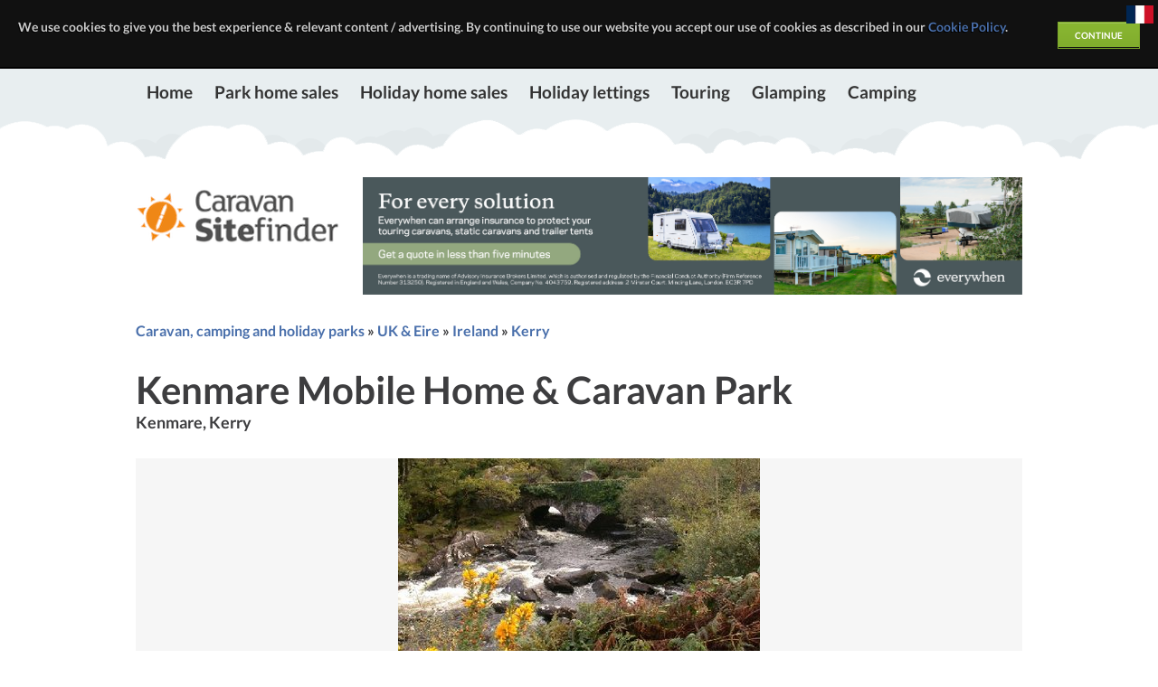

--- FILE ---
content_type: text/html; charset=utf-8
request_url: https://www.caravansitefinder.co.uk/parks/view/8571-kenmare-mobile-home-caravan-park
body_size: 9669
content:
<!DOCTYPE html>
<html lang="en">
  <head>
	<!-- Google tag (gtag.js) -->
	<script async src="https://www.googletagmanager.com/gtag/js?id=G-HH9TNMKSPJ"></script>
	<script>
	  window.dataLayer = window.dataLayer || [];
	  function gtag(){dataLayer.push(arguments);}
	  gtag('js', new Date());

	  gtag('config', 'G-HH9TNMKSPJ');
	</script>

    <meta name="viewport" content="width=device-width, initial-scale=1.0">
    <meta name="referrer" content="unsafe-url">
    <meta name="theme-color" content="#ff830f">
    <meta name="apple-itunes-app" content="app-id=1361061328">
    <link rel="shortcut icon" href="https://cd.csuk-solutions.net/chrome/site/1/1615824706/templates/csuktemplate01/favicon.ico" type="image/x-icon" />
    <link rel="apple-touch-icon" href="https://cd.csuk-solutions.net/chrome/site/1/1615824706/templates/csuktemplate01/apple-touch-icon.png" />
    <link rel="apple-touch-icon" sizes="57x57" href="https://cd.csuk-solutions.net/chrome/site/1/1615824706/templates/csuktemplate01/apple-touch-icon-57x57.png" />
    <link rel="apple-touch-icon" sizes="72x72" href="https://cd.csuk-solutions.net/chrome/site/1/1615824706/templates/csuktemplate01/apple-touch-icon-72x72.png" />
    <link rel="apple-touch-icon" sizes="114x114" href="https://cd.csuk-solutions.net/chrome/site/1/1615824706/templates/csuktemplate01/apple-touch-icon-114x114.png" />
    <link rel="apple-touch-icon" sizes="144x144" href="https://cd.csuk-solutions.net/chrome/site/1/1615824706/templates/csuktemplate01/apple-touch-icon-144x144.png" />
    <base href="https://www.caravansitefinder.co.uk/parks/view/8571-kenmare-mobile-home-caravan-park" />
	<meta http-equiv="content-type" content="text/html; charset=utf-8" />
	<meta name="title" content="Kenmare Mobile Home &amp; Caravan Park, Kenmare, Kerry" />
	<meta name="robots" content="index,follow" />
	<meta name="twitter:card" content="summary_large_image" />
	<meta name="twitter:title" content="Kenmare Mobile Home &amp; Caravan Park, Kenmare, Kerry | Caravan Sitefinder" />
	<meta name="twitter:description" content="User reviews, photos, attractions and activities at Kenmare Mobile Home &amp; Caravan Park" />
	<meta name="twitter:image" content="https://cd.csuk-solutions.net/uploads/02/6253865-kenmare-mobile-home-caravan-park-1.jpg" />
	<meta name="nac" content="G5WRZ RMDK5" />
	<meta property="og:site_name" content="Caravan Sitefinder" />
	<meta property="og:url" content="https://www.caravansitefinder.co.uk/parks/view/8571-kenmare-mobile-home-caravan-park" />
	<meta property="og:type" content="Place" />
	<meta property="place:location:latitude" content="51.8838" />
	<meta property="place:location:longitude" content="-9.6293" />
	<meta property="og:title" content="Kenmare Mobile Home &amp; Caravan Park, Kenmare, Kerry | Caravan Sitefinder" />
	<meta property="og:description" content="User reviews, photos, attractions and activities at Kenmare Mobile Home &amp; Caravan Park" />
	<meta property="og:image" content="https://cd.csuk-solutions.net/uploads/02/6253865-kenmare-mobile-home-caravan-park-1.jpg" />
	<meta property="fb:app_id" content="516500511757796" />
	<meta name="description" content="User reviews, photos, attractions and activities at Kenmare Mobile Home &amp; Caravan Park" />
	<meta name="generator" content="Tribalogic Directory and Booking Platform + Joomla!" />
	<title>Kenmare Mobile Home &amp; Caravan Park, Kenmare, Kerry</title>
	<link href="/templates/csuktemplate01/favicon.ico" rel="shortcut icon" type="image/vnd.microsoft.icon" />
	<link href="https://www.caravansitefinder.co.uk/parks/view/8571-kenmare-mobile-home-caravan-park" rel="canonical" />
	<link href="https://cd.csuk-solutions.net/chrome/1580226214/JavaScript/bootstrap-2.3.2/css/responsive.css" rel="stylesheet" type="text/css" />
	<link href="https://cd.csuk-solutions.net/chrome/1580226214/JavaScript/jquery-ui-1.10.2/themes/bootstrap/jquery-ui-1.10.2.custom.css" rel="stylesheet" type="text/css" />
	<link href="https://cd.csuk-solutions.net/chrome/1580226214/JavaScript/jquery/bootstrap-star-rating-3.5.1/css/star-rating.css" rel="stylesheet" type="text/css" />
	<script src="https://cd.csuk-solutions.net/chrome/1580226214/JavaScript/lodash-4.17.4.js" type="text/javascript"></script>
	<script src="https://ajax.googleapis.com/ajax/libs/jquery/1.12.4/jquery.min.js" type="text/javascript"></script>
	<script src="https://cd.csuk-solutions.net/chrome/1580226214/JavaScript/jquery-migrate-1.4.1.js" type="text/javascript"></script>
	<script src="https://cd.csuk-solutions.net/chrome/1580226214/JavaScript/bootstrap-2.3.2/js/bootstrap.js" type="text/javascript"></script>
	<script src="https://cd.csuk-solutions.net/chrome/1580226214/JavaScript/moment-2.18.1.js" type="text/javascript"></script>
	<script src="https://ajax.googleapis.com/ajax/libs/jqueryui/1.10.2/jquery-ui.min.js" type="text/javascript"></script>
	<script src="https://cd.csuk-solutions.net/chrome/1580226214/JavaScript/jquery/bootstrap-star-rating-3.5.1/js/star-rating.js" type="text/javascript"></script>
	<script src="https://cd.csuk-solutions.net/chrome/1580226214/JavaScript/jquery/jquery.cookie.js" type="text/javascript"></script>
	<script type="text/javascript">
jQuery.noConflict();var googletag=googletag||{};var tl=tl||{};(function(){googletag.cmd=googletag.cmd||[];tl.googletag=tl.googletag||{};tl.googletag.preCmd=tl.googletag.preCmd||[];tl.googletag.cmd=tl.googletag.cmd||[];tl.googletag.defineSlot=function(slot,size,id,displayMode){var multisize=false;if(typeof size==='string'&&typeof id==='undefined'){id=size;size=false;}else{if(typeof size[0]==='undefined')return;multisize = (typeof size[0][0] !== 'undefined');if(multisize){if(typeof size[0][0][0]==='undefined'||typeof size[0][1][0][0]==='undefined')return;if (displayMode==1) displayMode=0;multisize=size;size=size[0][1][0];}}if(false===size){tl.googletag.preCmd.push(function(){jQuery('body').append(jQuery('<div/>').attr('id',id));});googletag.cmd.push(function(){googletag.defineOutOfPageSlot(slot,id).addService(googletag.pubads());});}else{if (displayMode != 2){var style=displayMode?' style="width:'+size[0]+'px;height:'+size[1]+'px;"':'';document.write('<div id="'+id+'"'+style+'></div>');}googletag.cmd.push(function(){var adslot = googletag.defineSlot(slot,size,id).addService(googletag.pubads());if (multisize)adslot.defineSizeMapping(multisize);});}tl.googletag.cmd.push(function(){googletag.display(id);});}})();googletag.cmd.push(function(){googletag.pubads().setTargeting("location",["Europe","UK and Eire","Ireland","Kerry"]);});(function($){$(document).ready(function(){(function(){
$.each($(".tlDatePicker"), function(){
  var $picker = $(this);

  // Prevent double initialisation...
  if ($picker.hasClass("hasDatepicker"))
    return;

  var $cg = $picker.closest(".control-group");
  if (!$cg.length) $cg = $picker.closest(".tlFilterQuery"); // Hack to make it work with filters....
  var $trigger = $cg.find(".tl-date-picker-trigger");
  var $wrap = $cg.find(".tl-input-wrap");
  var $alt = $cg.find("input[type=hidden]");
  var options = $picker.data("tl-date-picker-options");
  if (typeof options.minDate == "string") {
    if ("now" == options.minDate)
      options.minDate = new Date();
    else
      options.minDate = new Date(options.minDate);
  }
  if (typeof options.maxDate == "string")
      options.maxDate = new Date(options.maxDate);
  options.altField = $alt;
  $picker.datepicker(options);

  if ($picker.hasClass("tl-datepicker-text"))
    $picker.datepicker( "disable" );

  $cg.find(".tl-date-picker-trigger").click(function(){
    if ($picker.is(":focus") && $picker.datepicker( "widget" ).is(":visible"))
      $picker.datepicker("hide");
    else
      $picker.datepicker("show");
  });

  $cg.find(".tl-text-options li a").click(function(event){
    event.preventDefault();
    var $this = $(this);
    var val = $this.text();

    if ($this.hasClass("tl-select-date"))
    {
      $picker.val("");
      $alt.val("");
      $trigger.fadeIn(function(){
        $wrap.addClass("input-append");
      });
      $picker.datepicker( "enable" ).datepicker("show").removeClass("tl-datepicker-text");
    }
    else
    {
      $picker.val(val);
      $alt.val(val);
      $trigger.fadeOut(function(){
        $wrap.removeClass("input-append");
      });
      $picker.datepicker( "disable" ).addClass("tl-datepicker-text");
    }
  });
});
})();});})(jQuery);googletag.cmd.push(function(){googletag.pubads().setTargeting("page","view");});googletag.cmd.push(function(){googletag.pubads().setTargeting("syndicate","parks");});
	</script>

    <link href="https://cd.csuk-solutions.net/chrome/site/1/1615824706/templates/csuktemplate01/css/template.css" rel="stylesheet" type="text/css" />
    <script type="text/javascript" src="https://cd.csuk-solutions.net/chrome/site/1/1615824706/templates/csuktemplate01/js/search.js"></script>
    <script type="text/javascript" src="https://cd.csuk-solutions.net/chrome/site/1/1615824706/templates/csuktemplate01/js/application.js"></script>

      <style type="text/css">
    /* latin-ext */
    @font-face {
      font-family: 'Lato';
      font-style: normal;
      font-weight: 400;
      src: local('Lato Regular'), local('Lato-Regular'), url(https://fonts.gstatic.com/s/lato/v11/8qcEw_nrk_5HEcCpYdJu8BTbgVql8nDJpwnrE27mub0.woff2) format('woff2');
      unicode-range: U+0100-024F, U+1E00-1EFF, U+20A0-20AB, U+20AD-20CF, U+2C60-2C7F, U+A720-A7FF;
    }
    /* latin */
    @font-face {
      font-family: 'Lato';
      font-style: normal;
      font-weight: 400;
      src: local('Lato Regular'), local('Lato-Regular'), url(https://fonts.gstatic.com/s/lato/v11/MDadn8DQ_3oT6kvnUq_2r_esZW2xOQ-xsNqO47m55DA.woff2) format('woff2');
      unicode-range: U+0000-00FF, U+0131, U+0152-0153, U+02C6, U+02DA, U+02DC, U+2000-206F, U+2074, U+20AC, U+2212, U+2215, U+E0FF, U+EFFD, U+F000;
    }
    /* latin-ext */
    @font-face {
      font-family: 'Lato';
      font-style: normal;
      font-weight: 700;
      src: local('Lato Bold'), local('Lato-Bold'), url(https://fonts.gstatic.com/s/lato/v11/rZPI2gHXi8zxUjnybc2ZQFKPGs1ZzpMvnHX-7fPOuAc.woff2) format('woff2');
      unicode-range: U+0100-024F, U+1E00-1EFF, U+20A0-20AB, U+20AD-20CF, U+2C60-2C7F, U+A720-A7FF;
    }
    /* latin */
    @font-face {
      font-family: 'Lato';
      font-style: normal;
      font-weight: 700;
      src: local('Lato Bold'), local('Lato-Bold'), url(https://fonts.gstatic.com/s/lato/v11/MgNNr5y1C_tIEuLEmicLmwLUuEpTyoUstqEm5AMlJo4.woff2) format('woff2');
      unicode-range: U+0000-00FF, U+0131, U+0152-0153, U+02C6, U+02DA, U+02DC, U+2000-206F, U+2074, U+20AC, U+2212, U+2215, U+E0FF, U+EFFD, U+F000;
    }
    /* latin-ext */
    @font-face {
      font-family: 'Lato';
      font-style: normal;
      font-weight: 900;
      src: local('Lato Black'), local('Lato-Black'), url(https://fonts.gstatic.com/s/lato/v11/t85RP2zhSdDjt5PhsT_SnlKPGs1ZzpMvnHX-7fPOuAc.woff2) format('woff2');
      unicode-range: U+0100-024F, U+1E00-1EFF, U+20A0-20AB, U+20AD-20CF, U+2C60-2C7F, U+A720-A7FF;
    }
    /* latin */
    @font-face {
      font-family: 'Lato';
      font-style: normal;
      font-weight: 900;
      src: local('Lato Black'), local('Lato-Black'), url(https://fonts.gstatic.com/s/lato/v11/lEjOv129Q3iN1tuqWOeRBgLUuEpTyoUstqEm5AMlJo4.woff2) format('woff2');
      unicode-range: U+0000-00FF, U+0131, U+0152-0153, U+02C6, U+02DA, U+02DC, U+2000-206F, U+2074, U+20AC, U+2212, U+2215, U+E0FF, U+EFFD, U+F000;
    }
  </style>

  <!-- Start of michaelpaulholidays Zendesk Widget script -->
    <!-- <script id="ze-snippet" src="https://static.zdassets.com/ekr/snippet.js?key=9476a329-6601-4740-8a0d-112d65f53ee2"> </script> -->
  <!-- End of michaelpaulholidays Zendesk Widget script -->

<!--[if gte IE 9]>
  <style type="text/css">
    .csfFacilitiesMatrix {
      overflow: hidden;
    }
    .csfFacilitiesMatrix li {
      width: 30%;
      float: left;
    }
    .tlType_Element_Text_Directory_Content {
      clear: both;
    }
  </style>
<![endif]-->

<!-- Facebook Pixel Code -->
<script>
!function(f,b,e,v,n,t,s)
{if(f.fbq)return;n=f.fbq=function(){n.callMethod?
n.callMethod.apply(n,arguments):n.queue.push(arguments)};
if(!f._fbq)f._fbq=n;n.push=n;n.loaded=!0;n.version='2.0';
n.queue=[];t=b.createElement(e);t.async=!0;
t.src=v;s=b.getElementsByTagName(e)[0];
s.parentNode.insertBefore(t,s)}(window, document,'script',
'https://connect.facebook.net/en_US/fbevents.js');
fbq('init', '432123981333055');
fbq('track', 'PageView');
</script>
<!-- End Facebook Pixel Code -->

<link rel="stylesheet" type="text/css" href="/templates/csuktemplate01/css/mph-custom.css">
  </head>

        <body class="parks-a-z" data-spy="scroll" data-target="#scroll-spy">

  	<!-- Google Tag Manager (noscript) -->
		<noscript><iframe src="https://www.googletagmanager.com/ns.html?id=G-HH9TNMKSPJ"
		height="0" width="0" style="display:none;visibility:hidden"></iframe></noscript>
		<!-- End Google Tag Manager (noscript) -->

    
    <header id="tl-header">
      <div id="tl-top">
        <div class="container-fluid">
          <div class="row-fluid">
            <div class="span12">
              <div class="tlc-main-menubar">
                <a id="menutoggle" class="collapsed" data-toggle="collapse" data-target=".nav-collapse">
                  <i class="fa fa-bars fa-lg tlc-menutoggle-inner tlc-bars">
                  </i>
                  <i class="fa fa-times fa-lg tlc-close">
                  </i>
                </a>
                <div class="nav-collapse collapse">
                  <nav class=" "><ul class="nav menu mod-list">
<li class="item-19 default"><a href="/" >Home</a></li><li class="item-192"><a href="/parks/find/facilities/675-park-home-sales" >Park home sales</a></li><li class="item-11"><a href="/parks/find/facilities/2-holiday-homes-owned" >Holiday home sales</a></li><li class="item-18"><a href="/parks/find/facilities/3-holiday-homes-for-rent" >Holiday lettings</a></li><li class="item-2"><a href="/parks/find/facilities/1-touring-pitches" >Touring</a></li><li class="item-191"><a href="/parks/find/facilities/674-glamping-accommodation" >Glamping</a></li><li class="item-12"><a href="/parks/find/facilities/4-tent-pitches" >Camping</a></li></ul>
</nav>
                </div>
              </div>
            </div>
          </div>
        </div>
      </div>
      <div class="container-fluid" id="tl-logo">
        <div class="row-fluid clearfix">
          <div class="span3 tlc-branding">
            <a href="/">
              <img src="https://cd.csuk-solutions.net/chrome/site/1/1615824706/templates/csuktemplate01/img/caravan-sitefinder.png" title="Caravan Site Finder logo" and alt="Caravan Site Finder logo" height="118" width="250" />
            </a>
          </div>
          <div class="span9">
            <div class="tlc-leaderboard-wrap">
              <div class="mod-csukdirectory mod_tlpage"><div>
<style>
@media (max-width: 979px) {
#tl-logo .row-fluid .span9.hidden-phone{ display:block;width:100%;}
}
@media (max-width: 767px) {
#tl-logo .row-fluid .span9.hidden-phone{ display:block !important;width:100%;}
}
</style><div style="display:block;text-align:center;"><div class="entry" id="entry_244920" data-tl-id="244920"><a href="https://www.everywhen.co.uk/caravan-routing" ><img id="tlGallery_Item13805294" class="tlGallery_Item tlGallery_Item1 entry_image_0 entry_image" src="https://cd.csuk-solutions.net/uploads/d7/14108429-compass2022-1.jpg" title="26-68 Everywhen caravan sitefinder banner V3" alt="26-68 Everywhen caravan sitefinder banner V3" width="3042" height="542" /></a></div></div></div></div>
            </div>
          </div>
        </div>
      </div>
    </header>

    
    <div id="tlc-outer-wrap">
      <div id="tlc-inner-wrap">
        <div class="container-fluid" id="tl-main-container">
          <div class="row-fluid">
            <div class="span12">
              <div class="row-fluid">

                              <!-- if no sidebar content make full width -->
                <div class="span12">
                  
                  <div class="article-wrap">
                    <div id="view-page"><ul class="breadcrumb" vocab="http://schema.org/" typeof="BreadcrumbList"><li  property="itemListElement" typeof="ListItem"><a href="/parks/find">Caravan, camping and holiday parks</a><meta property="position" content="1" /></li><li  property="itemListElement" typeof="ListItem">&nbsp;»&nbsp;<a property="item" typeof="WebPage" href="/parks/find/location/380-uk-eire"><span property="name">UK &amp; Eire</span></a><meta property="position" content="2" /></li><li  property="itemListElement" typeof="ListItem">&nbsp;»&nbsp;<a property="item" typeof="WebPage" href="/parks/find/location/411-ireland"><span property="name">Ireland</span></a><meta property="position" content="3" /></li><li  property="itemListElement" typeof="ListItem">&nbsp;»&nbsp;<a property="item" typeof="WebPage" href="/parks/find/location/419-kerry"><span property="name">Kerry</span></a><meta property="position" content="4" /></li></ul><div vocab="http://schema.org/" typeof="LodgingBusiness"><meta content="https://cd.csuk-solutions.net/uploads/02/61598-kenmare-mobile-home-caravan-park-1.jpg" property="image"/><div class="hidden" property="isicV4">5520</div><div class="row-fluid"><div class="span12"><div id="tl-entry-header" class="tlc-free-listing"><h1><span property="name">Kenmare Mobile Home &amp; Caravan Park</span></h1><h2 class="tlc-region"><span class="tlAddress_Element_Directory_Content">Kenmare, Kerry</span></h2><div class="tlc-gallery-wrap"><img id="tlGallery_Item24967" class="tlGallery_Item tlGallery_Item1 entry_image_0 entry_image" src="https://cd.csuk-solutions.net/uploads/02/7129914-kenmare-mobile-home-caravan-park-1.jpg" title="Picture of Ring of Kerry Caravan and Camping Park, Kerry" alt="Picture of Ring of Kerry Caravan and Camping Park, Kerry" width="400" height="225" sizes="(max-width:479px)300px,(max-width:480px)400px,400px" srcset="https://cd.csuk-solutions.net/uploads/02/7119100.jpg 300w,https://cd.csuk-solutions.net/uploads/02/7129914.jpg 400w" /></div><div class="tlc-cta tlc-free-listing"><a class="enquirybutton btn" href="https://www.caravansitefinder.co.uk/parks/contact/8571-kenmare-mobile-home-caravan-park"><i class="fa fa-send-o"></i> Enquire Now</a><small class="tlc-recent-enquiry"><em style="display:none"> You enquired <script type="text/javascript">      (function(){
        var msg="";
        var showparent=0;
        if (typeof(Storage) !== 'undefined') {
          var last=window.localStorage.getItem('tlEnquiry8_8571');
          if (last>0) {
            msg="%s";
            showparent=1;
            var i=msg.indexOf('%s');
            if (i >= 0) {
              last = moment.unix(last).fromNow();
              msg = msg.substring(0, i) + last + msg.substring(i+2);
            }
          }

        }
        document.write('<span class="tlEnq8" data-template="%s">' + msg + '</span>');
        if (showparent) {
          var me;
          if (document.currentScript) {
            me=document.currentScript;
          } else {
            var scripts = document.getElementsByTagName('script');
            me=scripts[scripts.length-1];
          }
          while (showparent-- && me.parentElement)
            me=me.parentElement;
          me.style.display = '';
        }
      })();</script></em></small></div><div class="spacer-sml"></div></div><section id="about"><p class="tlWebsite_Element_Text_Directory_Content">This lovely site established over 20 years ago has beautiful views of Kenmare bay and is ideally based for touring the ring of Kerry, Beara and Dingle peninsulas. Kenmare, a Heritage town, is also an overall tidy town winner, offering a wide variety of pubs, restaurants, crafts, galleries, famous Kenmare lace and ancient Druid stone circles.</p>Open from:<div> <span class="tlType_Element_Text_Directory_Content">March to October</span></div><br />Facilities:<div class="facilities"> Pets allowed,  Children's play area(s),  Electric hook-ups,  Laundry,  Sanitary block(s)</div><p class="tlType_Element_Text_Directory_Content">- electric barrier with PIN number access<br />
- winter storage available</p><br />Accommodations:<div class="facilities"> Holiday homes (for rent),  Holiday homes (owned)</div><br />Nearby attractions:<div class="recreation">Beach, Golf, Swimming (Indoor), Games Room, TV Room, Gym access</div><br /><p class="tlType_Element_Text_Directory_Content">shops<br />
restaurants<br />
spa<br />
boating<br />
theater<br />
betting shops<br />
playground</p><br /></section><section id="location"><div class="spacer-sml"></div><div class="row-fluid"><div class="span9"><div id="locationmap" style="display:block;"><iframe frameborder="0" scrolling="no" style="border:0;width:100%;height:100%" src="https://www.google.com/maps/embed?attribution_source=Caravan+Sitefinder&amp;attribution_web_url=https%3A%2F%2Fwww.caravansitefinder.co.uk%2F&amp;key=AIzaSyBr8e1d1_rvz3UjEkuBxTYo_1YDo1S8nSI&amp;pb=%211m7%211m2%211m1%211d36111.91104126%213m3%211m2%211s0%212zNTEuODgzODE5NSwtOS42MjkzMzg0" width="100%" height="100%" allowfullscreen></iframe></div></div><div class="span3"><h4>Kenmare Mobile Home &amp; Caravan Park</h4><address><div property="address" typeof="PostalAddress"><span property="streetAddress">Kenmare Mobile Home & Caravan Park</span><br /><span property="addressRegion">Kerry, Ireland</span><br /></div><div class="hidden" property="geo" typeof="GeoCoordinates"><span property="latitude">51.8838</span><span property="longitude">-9.6293</span></div></address></div></div></section><section id="reviews"><div class="spacer-lrg"></div><a class="btn btn-small btn-primary visible-phone pull-right" href="https://www.caravansitefinder.co.uk/parks/addreview/8571-kenmare-mobile-home-caravan-park"><i class="csf-sm-icn-write-white"></i> Write review</a><h2><i class="fa fa-comment"></i> Reviews</h2><div id="tl-review-module"><ul class="nav nav-tabs pull-right hidden-phone"><li class="dropdown"><a class="btn btn-small btn-primary dropdown-toggle" data-toggle="dropdown" href="#"><i class="csf-sm-icn-write-white"></i> Write review <b class="caret"></b></a><ul class="dropdown-menu"><li class="tlc-review-module"><div class="tl-add-review-content tl-add-review-has-form"><div class="tl-add-review-form"><form id="tlReviewForm" enctype="application/x-www-form-urlencoded" autocomplete="off" action="https://www.caravansitefinder.co.uk/parks/addreview/8571-kenmare-mobile-home-caravan-park" class="tlForm form-horizontal" method="post">
<div class="control-group"><label for="experience_date-6972e7ecd9faa" class="control-label required">When did you visit?*</label>
<div class="controls">
<div class="tl-input-wrap input-append"><input type="text" id="experience_date-6972e7ecd9faa" value="" data-tl-date-picker-options='{"changeMonth":true,"changeYear":true,"showButtonPanel":true,"constrainInput":true,"altFormat":"dd\/mm\/yy","maxDate":"2026-01-23","dateFormat":"D, d MM yy"}' readonly="readonly" class="tlDatePicker required"><span class="add-on btn btn-mini tl-date-picker-trigger"><i class="fa fa-calendar"></i></span></div><input type="hidden" name="experience_date" value=""></div></div>
<div class="control-group"><label for="review" class="control-label required">Review*</label>
<div class="controls">
<textarea name="review" id="review" rows="15" cols="25" ng-non-bindable="" class="required"></textarea></div></div>
<div class="control-group"><label for="rating_42" class="control-label required">Rating*</label>
<div class="controls">
<div id="rating_42" style="line-height:1"><input type="text" class="rating" name="rating_42" value="" data-symbol="&#xf005;" data-glyphicon="false" data-rating-class="rating-fa"  data-step="1" data-star-captions="{&quot;1&quot;:&quot;Poor&quot;,&quot;2&quot;:&quot;Below Average&quot;,&quot;3&quot;:&quot;Average&quot;,&quot;4&quot;:&quot;Good&quot;,&quot;5&quot;:&quot;Excellent&quot;}" class="required" /></div></div></div>
<div class="control-group"><label for="rec_cat_1" class="control-label optional">I am</label>
<div class="controls">
<select name="rec_cat_1" id="rec_cat_1" class="optional">
    <option value="1">a family with children</option>
    <option value="2">a couple</option>
    <option value="3">a senior</option>
    <option value="4">a single person</option>
</select></div></div>
<div class="control-group"><div class="controls">
<select name="rec_cat_2" id="rec_cat_2" class="optional">
    <option value="5">a tourer/motorhomer</option>
    <option value="6">an owner</option>
    <option value="7">a holidaymaker</option>
    <option value="8">a camper</option>
</select></div></div>
<div class="actions">
<input type="submit" name="Submit" id="Submit" value="Submit" class="btn-success btn"></div></form></div></div><p class="tlc-review-smalltext"><small>By clicking &quot;Submit&quot; you certify that this review is based on your own experience and is your genuine opinion of &quot;Kenmare Mobile Home &amp; Caravan Park&quot; and that you have no personal or business relationship with &quot;Kenmare Mobile Home &amp; Caravan Park&quot; and have not been offered any incentive or payment originating from &quot;Kenmare Mobile Home &amp; Caravan Park&quot; to write this review.</small></p><p class="tlc-review-smalltext"><small>Visit the <a href="/user-generated-content-terms-and-conditions">terms</a> page for full terms and conditions.</small></p></li></ul></li></ul></div><div class="tl-reviews-wrap"><div itemtype="http://schema.org/Product" itemscope="itemscope"><p>Be the first in adding a review!</p></div></div></section></div></div><div class="row-fluid"><div class="span12"></div></div></div></div><script type="text/javascript" id="hs-script-loader" async defer src="//js.hs-scripts.com/7856347.js" /></script>
                  </div>
                  
                </div>
              
              </div>
            </div>
          </div>
        </div>
      </div>

      
      <div class="tl-full-width" id="tl-footer-container">
        <div class="spacer-lrg hidden-phone"></div>
        <div class="tlc-footer-wrap">
          <div class="container">
            <div class="row">
              <div class="span4">
                

<div class="custom"  >
	<div class="tlc-footer-signpost hidden-phone"><img src="/images/caravan-sitefinder-signpost.png" alt="Caravan Sitefinder - Browse. Book. Go! graphic" /></div></div>

              </div>
              <div class="span8">
                <footer id="tl-footer">
                  <div class="row-fluid">
                    <div class="span4">
                      <ul class="nav menu nav nav-pills mod-list">
<li class="item-10 current active"><a href="/parks/find" >All parks</a></li><li class="item-15"><a href="/sitemap" >Sitemap</a></li><li class="item-17"><a href="/information-for-park-owners" >Park owners</a></li><li class="item-4"><a href="/blog" >Blog</a></li></ul>

                    </div>
                    <div class="span4">
                      
                    </div>
                    <div class="span4">
                      

<div class="custom"  >
	<div class="tlc-footer-connect">
<h4>Subscribe to our newsletter</h4>
<form id="subForm" class="js-cm-form" action="https://www.createsend.com/t/subscribeerror?description=" method="post" data-id="5B5E7037DA78A748374AD499497E309E20B23B79BC22BEE02F32002CA7369158EAE2C42BD0F6009F031D17FE8C752E654890619F4A1A1032B7AF024470F57D18">
<div><input id="fieldEmail" class="js-cm-email-input qa-input-email" autocomplete="Email" maxlength="200" name="cm-dyfjir-dyfjir" required="" type="email" aria-label="Email" /></div>
<input id="cm-privacy-consent" name="cm-privacy-consent" required="" type="checkbox" aria-required="" /><label for="cm-privacy-consent">I agree to be emailed</label> <input id="cm-privacy-consent-hidden" name="cm-privacy-consent-hidden" type="hidden" value="true" /> <button class="btn btn-primary" type="submit">Subscribe</button></form><script type="text/javascript" src="https://js.createsend1.com/javascript/copypastesubscribeformlogic.js"></script>
<div class="spacer-lrg"></div>
<h4>Connect with us</h4>
<ul class="tlc-social-footer">
<li><a class="btn btn-primary" href="https://www.facebook.com/caravansitefinder"><i class="fa fa-facebook"></i></a></li>
<li><a class="btn btn-primary" href="https://twitter.com/campsite_finder"><i class="fa fa-twitter"></i></a></li>
<li><a class="btn btn-primary" href="https://www.instagram.com/caravansitefinder"><i class="fa fa-instagram"></i></a></li>
<li><a class="btn btn-primary" href="https://www.youtube.com/channel/UCCpN9sx00_NZekNoeJSCszQ"><i class="fa fa-youtube"></i></a></li>
</ul>
</div></div>

                    </div>
                  </div>
                </footer>
              </div>
            </div>
            <div class="spacer-mid hidden-phone"></div>
            <div class="row">
              <div class="span12 pull-right">
                <div class="by-haymarket">
                  <ul id="mainlevel" class="menu inline pull-right login mainlevel inline pull-right login"><li><a href="/users/" class="mainlevel inline pull-right login">Sign in</a></li><li><a href="/users/register" class="mainlevel inline pull-right login">Register</a></li></ul><style>
a.translate-flag {
display:block;
position:fixed;
top: 5px;
right: 5px;
width: 30px;
}
a.translate-flag:hover {
opacity: 0.8;
}
@media screen and (max-width: 979px) {
a.translate-flag {
top: 10px;
right: 80px;
}
}
</style>
<a class="translate-flag" href="https://www-caravansitefinder-co-uk.translate.goog/?_x_tr_sl=auto&_x_tr_tl=fr&_x_tr_hl=en-US&_x_tr_pto=wapp">
<img src="/images/french-flag.png" alt="Icon of French Flag" title="Translate" />
</a>

<div class="custom"  >
	<ul class="inline pull-right">
<li><a href="/advertise">advertise</a></li>
<li><a href="http://email.caravansitefinder.co.uk/h/r/FF597B16BAACDD27">developers</a></li>
<li>|</li>
<li><a href="/privacy-policy">privacy</a></li>
</ul></div>

                </div>
              </div>
            </div>
          </div>
        </div>
      </div>

    </div>
    <div id="fb-root"></div>
    <script type="application/javascript">
        var enqButton = document.querySelector("#enquirybuttonBtn");
        if (enqButton) {
            enqButton.addEventListener("click", function (event) {
                event.preventDefault();
                var bookBox = document.getElementById("iframe-booking-form");
                bookBox.scrollIntoView({behavior: 'smooth', block: 'center'});
            }, false);
        }
        if(document.URL.indexOf("1662-silver-sands-leisure-park") > 1) {
            document.getElementById("enquirybuttonBtn").classList.remove('hidden');
            document.getElementById("iframe-booking-form").classList.remove('hidden');
        }
    </script>
    <style>
        .iframe-booking-form {
            width: 100%;
            height: 100%;
            min-height: 37em;
            border: none;
            overflow: visible;
            display: block;
        }
        #enquirybuttonBtn.hidden, .iframe-booking-form.hidden {
            display: none !important;
        }
        .enquirybutton {
        }
      .row-fluid .tlc-banner-wrap, .tlc-view-cta-bottom > div.top > ul.unstyled {
          display: none;
      }
      /*Hide adverts on the home page*/
      .row-fluid .tlc-banner-wrap {
          display: none;
      }
      /*Hide adverts on the product page*/
      .row-fluid .tlc-mpu-mobile-wrap, .tlc-gadsense-mobile-wrap {
          display: none;
      }
    </style>
  <script type="text/javascript">(function($){$("body").data("tl-cookie-complience-options",{"style":"https:\/\/cd.csuk-solutions.net\/chrome\/1580226214\/Core\/tlCookieComplience.css","initialMessage":"<p>We use cookies to give you the best experience &amp; relevant content \/ advertising. By continuing to use our website you accept our use of cookies as described in our&nbsp;<a href=\"http:\/\/www.tribalogic.net\/cookies-policy\">Cookie Policy<\/a>.<\/p>"});for(var i=0;i<tl.googletag.preCmd.length;++i)tl.googletag.preCmd[i]();googletag.cmd.push(function(){var pa=googletag.pubads();pa.setTargeting('site',"caravansitefinder.co.uk");pa.setTargeting('url',"\/parks\/view\/8571-kenmare-mobile-home-caravan-park");pa.enableSingleRequest();googletag.enableServices();for(var i=0;i<tl.googletag.cmd.length;++i)googletag.cmd.push(tl.googletag.cmd[i]);});var gads=document.createElement('script');gads.async=true;gads.type='text/javascript';gads.src='//www.googletagservices.com/tag/js/gpt.js';var node=document.getElementsByTagName('script')[0];node.parentNode.insertBefore(gads, node);})(jQuery);var tl=tl||{};
tl.ldJs=function(u,$,h){$=jQuery;h=$('head');h.append($('<script type="text/javascript" async="1"/>').attr('src',u))};
tl.ldCss=function(u,$,h){$=jQuery;h=$('head');h.append($('<link type="text/css" rel="stylesheet"/>').attr('href',u))};var j=["https:\/\/cd.csuk-solutions.net\/chrome\/1580226214\/Core\/tlCookieComplience.js"],c=[];
for(var i in j){tl.ldJs(j[i])};
for(var i in c){tl.ldCss(c[i])};</script>
  </body>
</html>
